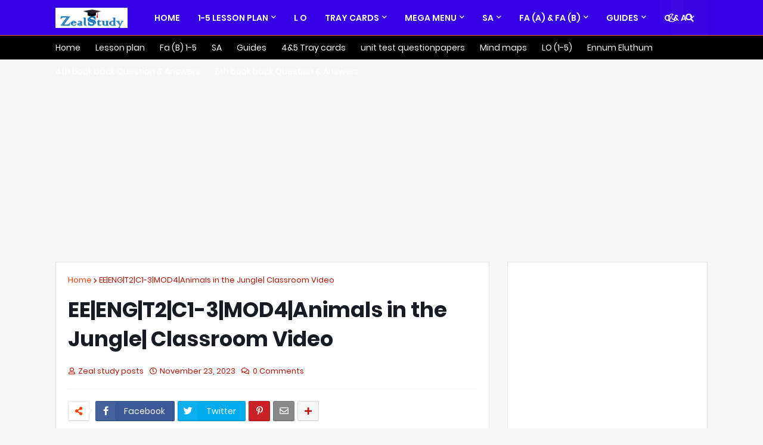

--- FILE ---
content_type: text/html; charset=utf-8
request_url: https://www.google.com/recaptcha/api2/aframe
body_size: 264
content:
<!DOCTYPE HTML><html><head><meta http-equiv="content-type" content="text/html; charset=UTF-8"></head><body><script nonce="Bonh_cwdwlX0J3wuEhIvmQ">/** Anti-fraud and anti-abuse applications only. See google.com/recaptcha */ try{var clients={'sodar':'https://pagead2.googlesyndication.com/pagead/sodar?'};window.addEventListener("message",function(a){try{if(a.source===window.parent){var b=JSON.parse(a.data);var c=clients[b['id']];if(c){var d=document.createElement('img');d.src=c+b['params']+'&rc='+(localStorage.getItem("rc::a")?sessionStorage.getItem("rc::b"):"");window.document.body.appendChild(d);sessionStorage.setItem("rc::e",parseInt(sessionStorage.getItem("rc::e")||0)+1);localStorage.setItem("rc::h",'1768911256893');}}}catch(b){}});window.parent.postMessage("_grecaptcha_ready", "*");}catch(b){}</script></body></html>